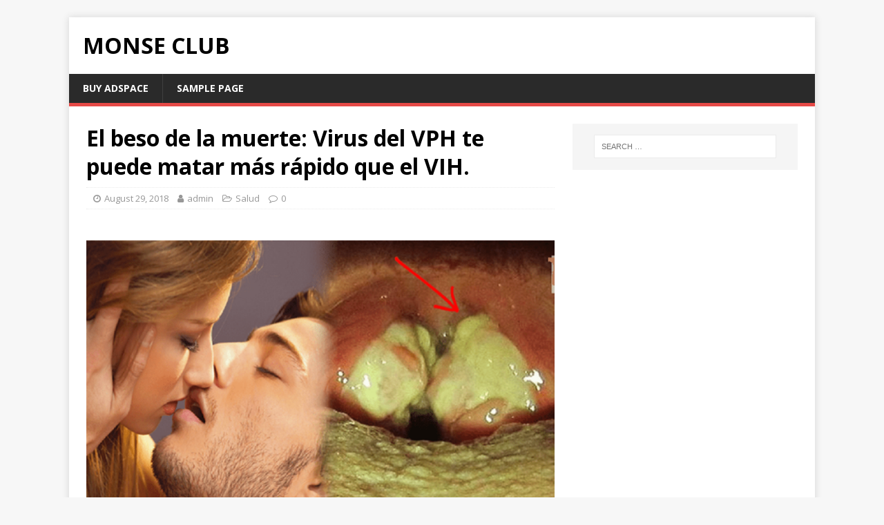

--- FILE ---
content_type: text/html; charset=utf-8
request_url: https://www.google.com/recaptcha/api2/aframe
body_size: 267
content:
<!DOCTYPE HTML><html><head><meta http-equiv="content-type" content="text/html; charset=UTF-8"></head><body><script nonce="3ftuE389BNYWVx-3RznLcg">/** Anti-fraud and anti-abuse applications only. See google.com/recaptcha */ try{var clients={'sodar':'https://pagead2.googlesyndication.com/pagead/sodar?'};window.addEventListener("message",function(a){try{if(a.source===window.parent){var b=JSON.parse(a.data);var c=clients[b['id']];if(c){var d=document.createElement('img');d.src=c+b['params']+'&rc='+(localStorage.getItem("rc::a")?sessionStorage.getItem("rc::b"):"");window.document.body.appendChild(d);sessionStorage.setItem("rc::e",parseInt(sessionStorage.getItem("rc::e")||0)+1);localStorage.setItem("rc::h",'1769939737132');}}}catch(b){}});window.parent.postMessage("_grecaptcha_ready", "*");}catch(b){}</script></body></html>